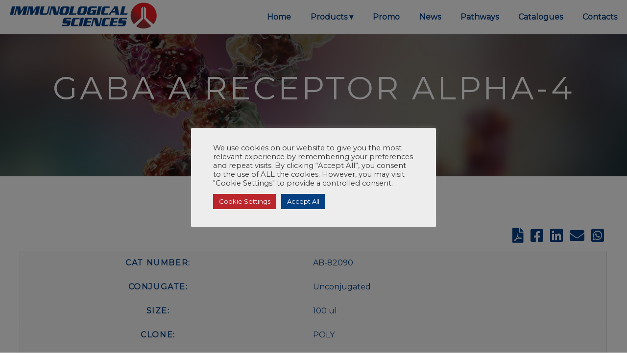

--- FILE ---
content_type: text/javascript
request_url: https://immunologicalsciences.com/wp-content/themes/df_sicim-2025/bundled-assets/scripts.js
body_size: 2586
content:
!function(e){function t(t){for(var s,o,r=t[0],a=t[1],c=t[2],u=0,d=[];u<r.length;u++)o=r[u],Object.prototype.hasOwnProperty.call(l,o)&&l[o]&&d.push(l[o][0]),l[o]=0;for(s in a)Object.prototype.hasOwnProperty.call(a,s)&&(e[s]=a[s]);for(h&&h(t);d.length;)d.shift()();return n.push.apply(n,c||[]),i()}function i(){for(var e,t=0;t<n.length;t++){for(var i=n[t],s=!0,r=1;r<i.length;r++){var a=i[r];0!==l[a]&&(s=!1)}s&&(n.splice(t--,1),e=o(o.s=i[0]))}return e}var s={},l={0:0},n=[];function o(t){if(s[t])return s[t].exports;var i=s[t]={i:t,l:!1,exports:{}};return e[t].call(i.exports,i,i.exports,o),i.l=!0,i.exports}o.m=e,o.c=s,o.d=function(e,t,i){o.o(e,t)||Object.defineProperty(e,t,{enumerable:!0,get:i})},o.r=function(e){"undefined"!=typeof Symbol&&Symbol.toStringTag&&Object.defineProperty(e,Symbol.toStringTag,{value:"Module"}),Object.defineProperty(e,"__esModule",{value:!0})},o.t=function(e,t){if(1&t&&(e=o(e)),8&t)return e;if(4&t&&"object"==typeof e&&e&&e.__esModule)return e;var i=Object.create(null);if(o.r(i),Object.defineProperty(i,"default",{enumerable:!0,value:e}),2&t&&"string"!=typeof e)for(var s in e)o.d(i,s,function(t){return e[t]}.bind(null,s));return i},o.n=function(e){var t=e&&e.__esModule?function(){return e.default}:function(){return e};return o.d(t,"a",t),t},o.o=function(e,t){return Object.prototype.hasOwnProperty.call(e,t)},o.p="/wp-content/themes/df_sicim-new/bundled-assets/";var r=window.webpackJsonp=window.webpackJsonp||[],a=r.push.bind(r);r.push=t,r=r.slice();for(var c=0;c<r.length;c++)t(r[c]);var h=a;n.push([1,1]),i()}([,function(e,t,i){"use strict";i.r(t);var s=i(0),l=i.n(s);var n=class{constructor(){this.addsearchHTML(),this.openButton=l()(".btn-search"),this.closeButton=l()(".cover__search--close"),this.searchContent=l()(".cover__search"),this.SearchField=l()("#search-term"),this.events(),this.isOverlayOpen=!1,this.inSpinnerVisible=!1,this.previusValueKey,this.typingTimer,this.resultDiv=l()("#search__result")}events(){this.openButton.on("click",this.openOverlay.bind(this)),this.closeButton.on("click",this.closeOverlay.bind(this)),l()(document).on("keydown",this.keyPressDispatcher.bind(this)),this.SearchField.on("keyup",this.TypingLogic.bind(this))}TypingLogic(){this.SearchField.val()!=this.previusValueKey&&(clearTimeout(this.typingTimer),this.SearchField.val()?(0==this.inSpinnerVisible&&(this.resultDiv.html('<div class="spinner-loader"></div>'),this.inSpinnerVisible=!0),this.typingTimer=setTimeout(this.getRusult.bind(this),700)):(this.resultDiv.html(""),this.inSpinnerVisible=!1),this.previusValueKey=this.SearchField.val())}getRusult(){console.log("DEBUG: getRusult chiamata"),console.log("DEBUG: term =",this.SearchField.val());const e=dfSicimData.root_url+"/wp-json/dfsicim/v1/search?term="+this.SearchField.val()+"&per_page=9999";console.log("DEBUG: URL =",e),l.a.getJSON(e).done(e=>{console.log("DEBUG: Success - data received:",e);const t=e.results||{};console.log("DEBUG: extracted results:",t);const i={product:t.product||[],elisa:t.elisa||[],fluorescent:t.fluorescent||[],western_blot:t.western_blot||[],cell_biology:t.cell_biology||[],growth_factors:t.growth_factors||[],chemokine:t.chemokine||[],metabolism_assay:t.metabolism_assay||[],flow_cytometry:t.flow_cytometry||[]};this.resultDiv.html(`\n          <div class="col-search">\n          <p style="margin-bottom: 20px;"><strong>Trovati ${e.total||0} risultati</strong></p>\n          \n          <h2 class="search-title">Products</h2>\n          ${i.product.length?'<ul class="link-list min-list">':"<p>No product found</p>"}\n          ${i.product.map(e=>`<li><a target="_blank" href="${e.permalink}">${e.title+" - "+(e.cat_number||"")}</a></li>`).join("")}\n          ${i.product.length?"</ul>":""}\n          \n          <h2 class="search-title">Elisa</h2>\n          ${i.elisa.length?'<ul class="link-list min-list">':"<p>No Elisa found</p>"}\n          ${i.elisa.map(e=>`<li><a target="_blank" href="${dfSicimData.root_url+"/elisa/?_sf_s="+e.title}">${e.title+" - "+(e.description||"")}</a></li>`).join("")}\n          ${i.elisa.length?"</ul>":""}\n          \n          <h2 class="search-title">Fluorescent Probes</h2>\n          ${i.fluorescent.length?'<ul class="link-list min-list">':"<p>No Fluorescent Probes found</p>"}\n          ${i.fluorescent.map(e=>`<li><a target="_blank" href="${dfSicimData.root_url+"/fluorescent/?_sf_s="+e.title}">${e.title+" - "+(e.description||"")}</a></li>`).join("")}\n          ${i.fluorescent.length?"</ul>":""}\n          \n          <h2 class="search-title">Cell Biology</h2>\n          ${i.cell_biology.length?'<ul class="link-list min-list">':"<p>No Cell Biology found</p>"}\n          ${i.cell_biology.map(e=>`<li><a target="_blank" href="${dfSicimData.root_url+"/cell_biology/?_sf_s="+e.title}">${e.title+" - "+(e.description||"")}</a></li>`).join("")}\n          ${i.cell_biology.length?"</ul>":""}\n          \n          <h2 class="search-title">Western Bolt</h2>\n          ${i.western_blot.length?'<ul class="link-list min-list">':"<p>No Western Bolt found</p>"}\n          ${i.western_blot.map(e=>`<li><a target="_blank" href="${dfSicimData.root_url+"/western_blot/?_sf_s="+e.title}">${e.title+" - "+(e.description||"")}</a></li>`).join("")}\n          ${i.western_blot.length?"</ul>":""}\n          \n          <h2 class="search-title">Chemokine Recombinant Proteins</h2>\n          ${i.chemokine.length?'<ul class="link-list min-list">':"<p>No Chemokine Recombinant Proteins found</p>"}\n          ${i.chemokine.map(e=>`<li><a target="_blank" href="${dfSicimData.root_url+"/chemokine/?_sf_s="+e.title}">${e.title+" - "+(e.description||"")}</a></li>`).join("")}\n          ${i.chemokine.length?"</ul>":""}\n          \n          <h2 class="search-title">Growth Factors</h2>\n          ${i.growth_factors.length?'<ul class="link-list min-list">':"<p>No Growth Factors found</p>"}\n          ${i.growth_factors.map(e=>`<li><a target="_blank" href="${dfSicimData.root_url+"/growth_factors/?_sf_s="+e.title}">${e.title+" - "+(e.description||"")}</a></li>`).join("")}\n          ${i.growth_factors.length?"</ul>":""}\n          \n          <h2 class="search-title">Metabolism Assay</h2>\n          ${i.metabolism_assay.length?'<ul class="link-list min-list">':"<p>No Metabolism Assay</p>"}\n          ${i.metabolism_assay.map(e=>`<li><a target="_blank" href="${dfSicimData.root_url+"/metabolism_assay/?_sf_s="+e.title}">${e.title+" - "+(e.description||"")}</a></li>`).join("")}\n          ${i.metabolism_assay.length?"</ul>":""}\n          \n           <h2 class="search-title">Flow Cytometry</h2>\n          ${i.flow_cytometry.length?'<ul class="link-list min-list">':"<p>No Flow Cytometry</p>"}\n          ${i.flow_cytometry.map(e=>`<li><a target="_blank" href="${dfSicimData.root_url+"/flow_cytometry/?_sf_s="+e.title}">${e.title+" - "+(e.description||"")}</a></li>`).join("")}\n          ${i.flow_cytometry.length?"</ul>":""}\n          </div>\n          `),this.inSpinnerVisible=!1}).fail((e,t,i)=>{console.log("DEBUG: AJAX Error:"),console.log("Status:",t),console.log("Error:",i),console.log("Response:",e.responseText),this.resultDiv.html("<p>Errore durante la ricerca.</p>"),this.inSpinnerVisible=!1})}keyPressDispatcher(e){83!=e.keyCode||this.isOverlayOpen||l()("input, textarea").is(":focus")||this.openOverlay(),27==e.keyCode&&this.isOverlayOpen&&this.closeOverlay()}openOverlay(){this.searchContent.addClass("cover-search--open"),l()("body").addClass("body-no-scroll"),this.SearchField.val(""),setTimeout(()=>this.SearchField.focus(),301),this.isOverlayOpen=!0}closeOverlay(){this.searchContent.removeClass("cover-search--open"),l()("body").removeClass("body-no-scroll"),this.isOverlayOpen=!1}addsearchHTML(){l()("body").append('\n        <div class="cover__search " >\n              <div class="cover__search--close">\n                <p>close</p>\n              <i class="far fa-window-close"></i>\n              </div>\n              <div class="Input--search">\n                <input id="search-term" type="text" class="search--item" placeholder="what product are you looking for?">\n              </div>\n        <div class="search__container">\n          <div id="search__result">\n          </div>\n        </div>\n        </div>\n      ')}};var o=class{constructor(){this.darkButton=l()(".bottom-icon-right"),this.events()}events(){this.darkButton.on("click",this.darkToggle.bind(this))}darkToggle(){l()("body").toggleClass("dark")}};new n,new o;!function(){if(null!=document.querySelector(".accordion:nth-child(1n)")){const e=document.querySelector(".accordion:nth-child(1n)");e.querySelectorAll(".accordion__item").forEach(i=>{i.querySelector(".accordion__title").addEventListener("click",s=>{const l=e.querySelector(".is-open");t(i),l&&l!==i&&t(l)})});const t=e=>{const t=e.querySelector(".accordion__body");e.querySelector(".accordion__content");e.classList.contains("is-open")?(t.removeAttribute("style"),e.classList.remove("is-open")):(t.style.height=t.scrollHeight+"px",e.classList.add("is-open"))}}}(),l()(".header__icon").on("click",(function(){l()(".header__menu").toggleClass("header__menu--open"),l()(".icon-hamburger").toggleClass("icon-hamburger--open"),l()(".btn-search").addClass("cover-search--open")})),l()("nav ul li a:not(:only-child)").click((function(e){l()(this).siblings(".dropdown-menu").toggle(),l()(".dropdown-menu").not(l()(this).siblings()).hide(),e.stopPropagation()})),l()("html").click((function(){l()(".dropdown-menu").hide()})),l()("#nav-toggle").click((function(){l()("nav ul").slideToggle()})),l()("#nav-toggle").on("click",(function(){this.classList.toggle("active")}))}]);